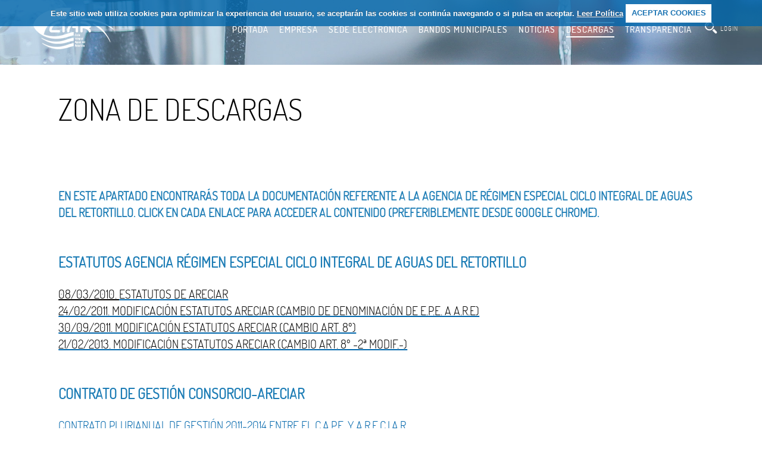

--- FILE ---
content_type: text/html;charset=UTF-8
request_url: http://www.epeciar.es/portal/web/guest/descargas;jsessionid=tPLMC50yDooA3hNZTFCfYiaq.undefined
body_size: 8955
content:
<!DOCTYPE html PUBLIC "-//W3C//DTD XHTML 1.0 Transitional//EN" "http://www.w3.org/TR/xhtml1/DTD/xhtml1-transitional.dtd"> <html class="ltr " dir="ltr" lang="es-ES"> <head> <script type="text/javascript" src="http://www.epeciar.es/areciar-theme/js/modernizr.custom.17475.js"></script> <script type="text/javascript" src="http://www.epeciar.es/areciar-theme/js/jquery-1.9.1.min.js"></script> <script type="text/javascript" src="http://www.epeciar.es/areciar-theme/js/jquery.cookie.js"></script> <script type="text/javascript" src="http://www.epeciar.es/areciar-theme/js/jquery.cookiecuttr.js"></script> <script type="text/javascript" src="http://www.epeciar.es/areciar-theme/js/jquerypp.custom.js"></script> <script type="text/javascript" src="http://www.epeciar.es/areciar-theme/js/jquery.elastislide.js"></script> <script type="text/javascript" src="http://www.epeciar.es/areciar-theme/js/jquery.parallax-1.1.3.js"></script> <script type="text/javascript" src="http://www.epeciar.es/areciar-theme/js/jquery.magnific-popup.min.js"></script> <script type="text/javascript" src="http://www.epeciar.es/areciar-theme/js/jquery-scrolltofixed-min.js"></script> <script>/*<![CDATA[*/jQuery(document).ready(function(){jQuery.cookieCuttr({cookieAnalytics:false,cookieAcceptButtonText:"ACEPTAR COOKIES",cookieMessage:'Este sitio web utiliza cookies para optimizar la experiencia del usuario, se aceptarán las cookies si continúa navegando o si pulsa en aceptar. <a id="mensajeVerPoliticaCookies" href="{{cookiePolicyLink}}" title="Cookies">Leer Política</a>',cookiePolicyLink:"/portal/web/guest/politica-cookies"})});/*]]>*/</script> <title>Descargas - liferay.com</title> <meta charset="UTF-8" /> <meta http-equiv="X-UA-Compatible" content="IE=edge,chrome=1"> <meta name="viewport" content="width=device-width, initial-scale=1.0, maximum-scale=1.0, user-scalable=no"> <meta content="text/html; charset=UTF-8" http-equiv="content-type" /> <link href="http://www.epeciar.es/areciar-theme/images/favicon.ico" rel="Shortcut Icon" /> <link href="http&#x3a;&#x2f;&#x2f;localhost&#x2f;portal&#x2f;descargas" rel="canonical" /> <link href="http&#x3a;&#x2f;&#x2f;localhost&#x2f;en&#x2f;portal&#x2f;descargas" hreflang="en-US" rel="alternate" /> <link href="http&#x3a;&#x2f;&#x2f;localhost&#x2f;fr&#x2f;portal&#x2f;descargas" hreflang="fr-FR" rel="alternate" /> <link href="http&#x3a;&#x2f;&#x2f;localhost&#x2f;pt&#x2f;portal&#x2f;descargas" hreflang="pt-PT" rel="alternate" /> <link href="&#x2f;portal&#x2f;html&#x2f;css&#x2f;main&#x2e;css&#x3f;browserId&#x3d;other&#x26;themeId&#x3d;ARECIARtheme_WAR_areciartheme&#x26;minifierType&#x3d;css&#x26;languageId&#x3d;es_ES&#x26;b&#x3d;6101&#x26;t&#x3d;1769821351000" rel="stylesheet" type="text/css" /> <link href="/portal/html/portlet/journal_content/css/main.css?browserId=other&amp;themeId=ARECIARtheme_WAR_areciartheme&amp;minifierType=css&amp;languageId=es_ES&amp;b=6101&amp;t=1449736819000" rel="stylesheet" type="text/css" /> <script type="text/javascript">/*<![CDATA[*/var Liferay={Browser:{acceptsGzip:function(){return true},getMajorVersion:function(){return 131},getRevision:function(){return"537.36"},getVersion:function(){return"131.0.0.0"},isAir:function(){return false},isChrome:function(){return true},isFirefox:function(){return false},isGecko:function(){return true},isIe:function(){return false},isIphone:function(){return false},isLinux:function(){return false},isMac:function(){return true},isMobile:function(){return false},isMozilla:function(){return false},isOpera:function(){return false},isRtf:function(){return true},isSafari:function(){return true},isSun:function(){return false},isWap:function(){return false},isWapXhtml:function(){return false},isWebKit:function(){return true},isWindows:function(){return false},isWml:function(){return false}},Data:{isCustomizationView:function(){return false},notices:[null]},ThemeDisplay:{getCDNDynamicResourcesHost:function(){return""},getCDNHost:function(){return""},getCompanyId:function(){return"10154"},getCompanyGroupId:function(){return"10192"},getUserId:function(){return"10158"},getDoAsUserIdEncoded:function(){return""},getPlid:function(){return"10726"},getLayoutId:function(){return"7"},getLayoutURL:function(){return"/portal/web/guest/descargas"},isPrivateLayout:function(){return"false"},getParentLayoutId:function(){return"0"},getScopeGroupId:function(){return"10180"},getScopeGroupIdOrLiveGroupId:function(){return"10180"},getParentGroupId:function(){return"10180"},isImpersonated:function(){return false},isSignedIn:function(){return false},getDefaultLanguageId:function(){return"es_ES"},getLanguageId:function(){return"es_ES"},isAddSessionIdToURL:function(){return true},isFreeformLayout:function(){return false},isStateExclusive:function(){return false},isStateMaximized:function(){return false},isStatePopUp:function(){return false},getPathContext:function(){return"/portal"},getPathImage:function(){return"/portal/image"},getPathJavaScript:function(){return"/portal/html/js"},getPathMain:function(){return"/portal/c"},getPathThemeImages:function(){return"http://www.epeciar.es/areciar-theme/images"},getPathThemeRoot:function(){return"/areciar-theme/"},getURLControlPanel:function(){return"/portal/group/control_panel;jsessionid=qC+5N7dgPgAXzNCyORteZwy2.undefined?doAsGroupId=10180&refererPlid=10726"},getURLHome:function(){return"http://www.epeciar.es/portal/web/guest"},getSessionId:function(){return"qC+5N7dgPgAXzNCyORteZwy2.undefined"},getPortletSetupShowBordersDefault:function(){return false}},PropsValues:{NTLM_AUTH_ENABLED:false}};var themeDisplay=Liferay.ThemeDisplay;Liferay.AUI={getBaseURL:function(){return"http://www.epeciar.es/portal/html/js/aui/"},getCombine:function(){return true},getComboPath:function(){return"/portal/combo/?browserId=other&minifierType=&languageId=es_ES&b=6101&t=1449075851000&p=/portal/html/js&"},getFilter:function(){return{replaceStr:function(c,b,a){return b+"m="+(c.split("/portal/html/js")[1]||"")},searchExp:"(\\?|&)/([^&]+)"}},getJavaScriptRootPath:function(){return"/portal/html/js"},getLangPath:function(){return"aui_lang.jsp?browserId=other&themeId=ARECIARtheme_WAR_areciartheme&colorSchemeId=01&minifierType=js&languageId=es_ES&b=6101&t=1449075851000"},getRootPath:function(){return"/portal/html/js/aui/"}};window.YUI_config={base:Liferay.AUI.getBaseURL(),comboBase:Liferay.AUI.getComboPath(),fetchCSS:true,filter:Liferay.AUI.getFilter(),root:Liferay.AUI.getRootPath(),useBrowserConsole:false};Liferay.authToken="guEFx4AU";Liferay.currentURL="\x2fportal\x2fweb\x2fguest\x2fdescargas\x3bjsessionid\x3dqC\x2b5N7dgPgAXzNCyORteZwy2\x2eundefined";Liferay.currentURLEncoded="%2Fportal%2Fweb%2Fguest%2Fdescargas%3Bjsessionid%3DqC%2B5N7dgPgAXzNCyORteZwy2.undefined";/*]]>*/</script> <script src="/portal/html/js/barebone.jsp?browserId=other&amp;themeId=ARECIARtheme_WAR_areciartheme&amp;colorSchemeId=01&amp;minifierType=js&amp;minifierBundleId=javascript.barebone.files&amp;languageId=es_ES&amp;b=6101&amp;t=1449075851000" type="text/javascript"></script> <script type="text/javascript">/*<![CDATA[*/Liferay.Portlet.list=["56_INSTANCE_oEt9Ouy1yw5P","56_INSTANCE_bZnsnY71g3mr"];/*]]>*/</script> <link class="lfr-css-file" href="http&#x3a;&#x2f;&#x2f;www&#x2e;epeciar&#x2e;es&#x2f;areciar-theme&#x2f;css&#x2f;main&#x2e;css&#x3f;browserId&#x3d;other&#x26;themeId&#x3d;ARECIARtheme_WAR_areciartheme&#x26;minifierType&#x3d;css&#x26;languageId&#x3d;es_ES&#x26;b&#x3d;6101&#x26;t&#x3d;1769821351000" rel="stylesheet" type="text/css" /> <style type="text/css"></style> </head> <body class=" yui3-skin-sam controls-visible guest-site signed-out public-page site confondo"> <div id="wrapper"> <a href="#main-content" id="skip-to-content">Saltar al contenido</a> <header id="banner" role="banner"> <div class="site-title"> <a class="logo custom-logo" href="http://www.epeciar.es/portal/web/guest;jsessionid=qC+5N7dgPgAXzNCyORteZwy2.undefined""> <img alt="liferay.com" height="76" src="/portal/image/layout_set_logo?img_id=10708&amp;t=1769821407721" width="171" /> </a> <a class="logo custom-logo logo-color" href="http://www.epeciar.es/portal/web/guest;jsessionid=qC+5N7dgPgAXzNCyORteZwy2.undefined""> <div class="logo-color"> <img src="/portal/documents/10180/10746/logo-color/c7dab104-7f4c-4cbd-a1d4-fec98cea2eb4?t=1446208287484?t=1446208287484" alt="logo"> </div> </a> <div class="change-language"> <a class="seleccionado" href="/portal/web/guest/descargas;jsessionid=qC+5N7dgPgAXzNCyORteZwy2.undefined?p_p_id=82&p_p_lifecycle=1&p_p_state=normal&p_p_mode=view&_82_struts_action=%2Flanguage%2Fview&languageId=es_ES">reservas.idioma.es</a> <a href="/portal/web/guest/descargas;jsessionid=qC+5N7dgPgAXzNCyORteZwy2.undefined?p_p_id=82&p_p_lifecycle=1&p_p_state=normal&p_p_mode=view&_82_struts_action=%2Flanguage%2Fview&languageId=en_US">reservas.idioma.en</a> </div> </div> <h2 class="page-title"> <span>Descargas</span> </h2> <div class="nav-mmov"></div> <nav class="sort-pages modify-pages" id="navigation"> <ul class="nav-principal"> <li class="li-principal"> <a href="http://www.epeciar.es/portal/web/guest/inicio;jsessionid=qC+5N7dgPgAXzNCyORteZwy2.undefined" ><span> Inicio</span></a> </li> <li class="li-principal"> <a href="http://www.epeciar.es/portal/web/guest/portada;jsessionid=qC+5N7dgPgAXzNCyORteZwy2.undefined" ><span> Portada</span></a> </li> <li class="li-principal"> <a class="conhijo" href="http://www.epeciar.es/portal/web/guest/empresa;jsessionid=qC+5N7dgPgAXzNCyORteZwy2.undefined" ><span> Empresa</span></a> <ul class="child-menu"> <li> <a href="http://www.epeciar.es/portal/web/guest/saludo-de-la-presidenta;jsessionid=qC+5N7dgPgAXzNCyORteZwy2.undefined" >Historia del Organismo</a> </li> <li> <a href="http://www.epeciar.es/portal/web/guest/organos-de-gobierno;jsessionid=qC+5N7dgPgAXzNCyORteZwy2.undefined" >Órganos de Gobierno</a> </li> <li> <a href="http://www.epeciar.es/portal/web/guest/municipios-consorciados;jsessionid=qC+5N7dgPgAXzNCyORteZwy2.undefined" >Municipios Miembros de ARECIAR</a> </li> </ul> </li> <li class="li-principal"> <a class="conhijo" href="https://epeciar.sedelectronica.es/info.0" ><span> Sede Electrónica</span></a> <ul class="child-menu"> <li> <a href="https://epeciar.sedelectronica.es/?x=98-IrFcC9fHAAXrLUeC5**AmMK-MUbXYRLfAMSCqLQd0CZ8odDT1n9-OvOKPEsiPI0J1WdGpwF0VHROx6wYPIU4bVQ2y8V2qswM06ZhvWmXNaK49dnNaG3PoLIAy1oFyiRb0Qx6LEV*HCQQuDYntzy16tBePqbEnSupPj3NbZL3k2ogtsckHGXqTn9JMBJN2fYMPOJBniYnohn-q2agKXQ" >Presentar un registro general</a> </li> <li> <a href="https://epeciar.sedelectronica.es/?x=98-IrFcC9fHAAXrLUeC5**AmMK-MUbXYRLfAMSCqLQd0CZ8odDT1n6AqpOqadCaQIRe6UKpe-r3O-*aPMwXq1Q1Ypghyv4-1rhq2Gve1B6D8NN1HmKWfa-aODojcHLw1anfmtnU25YM" >Consulta tus expedientes</a> </li> <li> <a href="https://epeciar.sedelectronica.es/?x=98-IrFcC9fHAAXrLUeC5**AmMK-MUbXYRLfAMSCqLQd0CZ8odDT1n6AqpOqadCaQIRe6UKpe-r3O-*aPMwXq1Q1Ypghyv4-1rhq2Gve1B6D8NN1HmKWfa-aODojcHLw1anfmtnU25YM" >Recibir Notificaciones</a> </li> <li> <a href="https://epeciar.sedelectronica.es/e-invoice.14" >Presentar factura electrónica</a> </li> <li> <a href="https://epeciar.sedelectronica.es/?x=98-IrFcC9fHAAXrLUeC5**AmMK-MUbXYRLfAMSCqLQd0CZ8odDT1n9-OvOKPEsiPI0J1WdGpwF0VHROx6wYPIU4bVQ2y8V2qswM06ZhvWmXNaK49dnNaG3PoLIAy1oFyiRb0Qx6LEV*HCQQuDYntzxjPeBZDscV*YKRZ5sMZPJHj4cWFnD5vVMS71vWgPGHfq9bfcltwiCXfiJmhABwp-Q" >Solicitar devolucion garantía (Contratación)</a> </li> <li> <a href="https://epeciar.sedelectronica.es/?x=98-IrFcC9fHAAXrLUeC5**AmMK-MUbXYRLfAMSCqLQd0CZ8odDT1n9-OvOKPEsiPI0J1WdGpwF0VHROx6wYPIU4bVQ2y8V2qswM06ZhvWmXNaK49dnNaG3PoLIAy1oFyiRb0Qx6LEV*HCQQuDYntz7PUSVgCg9YntDLjQfg6bdopP8gXbhgGJXwtcGQT4vFP9gUhXN8sVmEABHRI6L7ayA" >Quejas y Sugerencias</a> </li> <li> <a href="https://sinac.sanidad.gob.es/CiudadanoWeb/ciudadano/informacionAbastecimientoActionEntrada.do" >Analíticas de Aguas</a> </li> </ul> </li> <li class="li-principal"> <a href="http://www.epeciar.es/portal/web/guest/bandos-municipales-sequia;jsessionid=qC+5N7dgPgAXzNCyORteZwy2.undefined" ><span> Bandos Municipales</span></a> </li> <li class="li-principal"> <a href="http://www.epeciar.es/portal/web/guest/noticias;jsessionid=qC+5N7dgPgAXzNCyORteZwy2.undefined" ><span> Noticias</span></a> </li> <li class="selected li-principal"> <a href="http://www.epeciar.es/portal/web/guest/descargas;jsessionid=qC+5N7dgPgAXzNCyORteZwy2.undefined" ><span> Descargas</span></a> </li> <li class="li-principal"> <a class="conhijo" href="http://www.epeciar.es/portal/web/guest/portal_de_transparencia;jsessionid=qC+5N7dgPgAXzNCyORteZwy2.undefined" ><span> Transparencia</span></a> <ul class="child-menu"> <li> <a href="https://epeciar.sedelectronica.es/transparency" >Portal Transparencia ARECIAR</a> </li> <li> <a href="https://consoraguasecija.sedelectronica.es/transparency" >Portal Transparencia CONSORCIO</a> </li> </ul> </li> <li class="li-principal"> <a class="conhijo" href="http://www.epeciar.es/portal/web/guest/perfilcontratante;jsessionid=qC+5N7dgPgAXzNCyORteZwy2.undefined" ><span> Perfil del Contratante</span></a> <ul class="child-menu"> <li> <a href="http://www.epeciar.es/portal/web/guest/informacion-general;jsessionid=qC+5N7dgPgAXzNCyORteZwy2.undefined" >Informacion General</a> </li> <li> <a href="https://community.vortal.biz/sts/Login?SkinName=areciar" >Presentación de Ofertas</a> </li> <li> <a href="https://epeciar.sedelectronica.es/contractor-profile-list" >Perfil del Contratante de ARECIAR</a> </li> <li> <a href="http://www.epeciar.es/portal/web/guest/contratos-de-obras;jsessionid=qC+5N7dgPgAXzNCyORteZwy2.undefined" >Histórico Contratos de Obras (Hasta Marzo 2018)</a> </li> <li> <a href="http://www.epeciar.es/portal/web/guest/contratos-de-servicios1;jsessionid=qC+5N7dgPgAXzNCyORteZwy2.undefined" >Histórico Contratos de Suministros (Hasta Marzo 2018)</a> </li> <li> <a href="http://www.epeciar.es/portal/web/guest/contratos-de-suministros1;jsessionid=qC+5N7dgPgAXzNCyORteZwy2.undefined" >Histórico Contratos de Servicios (Hasta Marzo 2018)</a> </li> <li> <a href="https://community.vortal.biz/public.cdn/isites/es/sites/default/files/guia_registro_y_presentacion_de_ofertas_en_la_plataforma_de_vortal.pdf" >Manual para licitadores</a> </li> </ul> </li> <li class="li-principal"> <a href="http://www.epeciar.es/portal/web/guest/contacto;jsessionid=qC+5N7dgPgAXzNCyORteZwy2.undefined" ><span> Contacto</span></a> </li> </ul> </nav> <div class="limpia"></div> <div id="heading"> <div class="wrap-tools"> <div class="buscador-top"> <form action="http://www.epeciar.es/portal/web/guest/descargas;jsessionid=qC+5N7dgPgAXzNCyORteZwy2.undefined?p_p_id=3&p_p_lifecycle=0&p_p_state=maximized&p_p_mode=view&p_p_col_count=2&_3_struts_action=%2Fsearch%2Fsearch&_3_redirect=%2Fportal%2Fweb%2Fguest%2Fdescargas%3Bjsessionid%3DqC%2B5N7dgPgAXzNCyORteZwy2.undefined" method="get" name="ctem_3_fm" onSubmit="ctem_3_search(); return false;"> <input name="p_p_id" type="hidden" value="3" /><input name="p_p_lifecycle" type="hidden" value="0" /><input name="p_p_state" type="hidden" value="maximized" /><input name="p_p_mode" type="hidden" value="view" /><input name="p_p_col_count" type="hidden" value="2" /><input name="_3_struts_action" type="hidden" value="&#x2f;search&#x2f;search" /><input name="_3_redirect" type="hidden" value="&#x2f;portal&#x2f;web&#x2f;guest&#x2f;descargas&#x3b;jsessionid&#x3d;qC&#x2b;5N7dgPgAXzNCyORteZwy2&#x2e;undefined" /> <input name="_3_keywords" size="30" type="text" value="" /> <select name="_3_groupId"> <option value="0" selected>Todo</option> <option value="10180" >Este sitio web</option> </select> <input align="absmiddle" border="0" src="http://www.epeciar.es/areciar-theme/images/common/search.png" title="Buscar" type="image" /> </form> <div class="bot-busca wrap-lupa"></div> </div> </div> <div class="visita"> <div class="acceder"><a href="/portal/c/portal/login?p_l_id=10726">login</a></div> </div> </div> </header> </div> <div id="content-wrap"> <div id="content"> <div class="portlet-boundary portlet-boundary_103_ portlet-static portlet-static-end portlet-borderless " id="p_p_id_103_" > <span id="p_103"></span> <div class="portlet-body"> </div> </div> <div class="columns-1" id="main-content" role="main"> <div class="portlet-layout"> <div class="portlet-column portlet-column-only" id="column-1"> <div class="portlet-dropzone portlet-column-content portlet-column-content-only" id="layout-column_column-1"> <div class="portlet-boundary portlet-boundary_56_ portlet-static portlet-static-end portlet-borderless portlet-journal-content " id="p_p_id_56_INSTANCE_oEt9Ouy1yw5P_" > <span id="p_56_INSTANCE_oEt9Ouy1yw5P"></span> <div class="portlet-body"> <div class="portlet-borderless-container" style=""> <div class="portlet-body"> <div class="journal-content-article" id="article_10154_10180_11312_1.1"> <div class="wrap-slider"> <div class="arrows-slider"> <div class="aleft"> <img src="/areciar-theme/images/areciar/sliderarrowleft.png"> </div> <div class="aright"> <img src="/areciar-theme/images/areciar/sliderarrowright.png"> </div> </div> <ul class="ulslider"> <li class="lislader"> <img src="/portal/documents/10180/10752/grifo2/8e41ca4e-911c-4250-91dd-9f2292044dc7?t=1446725066887" title="$elementos.producto.data"> </li> </ul> </div> </div> <div class="entry-links"> </div> </div> </div> </div> </div> <div class="portlet-boundary portlet-boundary_56_ portlet-static portlet-static-end portlet-borderless portlet-journal-content " id="p_p_id_56_INSTANCE_bZnsnY71g3mr_" > <span id="p_56_INSTANCE_bZnsnY71g3mr"></span> <div class="portlet-body"> <div class="portlet-borderless-container" style=""> <div class="portlet-body"> <div class="journal-content-article" id="article_10154_10180_11303_6.7"> <div class="wrap-titulo-texto"> <div class="wrap-tit-tex"> <div class="titulo-seccion-noticias"> ZONA DE DESCARGAS </div> <div class="text-seccion"> <h1> &nbsp;</h1> <p> <strong>EN ESTE APARTADO ENCONTRARÁS TODA LA DOCUMENTACIÓN REFERENTE A LA AGENCIA DE RÉGIMEN ESPECIAL CICLO INTEGRAL DE AGUAS DEL RETORTILLO. CLICK EN CADA ENLACE PARA ACCEDER AL CONTENIDO (PREFERIBLEMENTE DESDE GOOGLE CHROME).</strong></p> <p> <span style="color:#0000cd;">&nbsp;&nbsp;&nbsp;&nbsp;</span></p> <h1> <span style="color:#0000cd;"><strong>ESTATUTOS AGENCIA RÉGIMEN ESPECIAL CICLO INTEGRAL DE AGUAS DEL RETORTILLO</strong></span></h1> <p> <span style="color:#000000;"><u>08/03/2010. </u></span><a href="http://www.dipusevilla.es/export/bop/201003/08-2.pdf"><span style="color:#000000;">ESTATUTOS DE ARECIAR</span></a></p> <p> <a href="http://www.dipusevilla.es/export/bop/201102/24.pdf"><span style="color:#000000;">24/02/2011. MODIFICACIÓN ESTATUTOS ARECIAR (CAMBIO DE DENOMINACIÓN DE E.P.E. A A.R.E)</span></a></p> <p> <a href="http://www.dipusevilla.es/export/bop/201109/30.pdf"><span style="color:#000000;">30/09/2011. MODIFICACIÓN ESTATUTOS ARECIAR (CAMBIO ART. 8º)</span></a></p> <p> <a href="http://www.dipusevilla.es/export/bop/201302/21.pdf"><span style="color:#000000;">21/02/2013. MODIFICACIÓN ESTATUTOS ARECIAR (CAMBIO ART. 8º -2ª MODIF.-)</span></a></p> <p> <span style="color:#000000;">&nbsp;&nbsp;&nbsp;</span></p> <h1> <span style="color:#0000cd;"><strong>CONTRATO DE GESTIÓN CONSORCIO-ARECIAR</strong></span></h1> <p> <span style="color:#000000;"><u><a href="http://www.consoraguasecija.es/epeciar/pdf/contratoplurianualyplangestion.pdf" target="_blank">CONTRATO PLURIANUAL DE GESTIÓN 2011-2014 ENTRE EL C.A.P.E. Y A.R.E.C.I.A.R.</a></u></span></p> <p> <span style="color:#000000;"><u><a href="https://drive.google.com/file/d/0B154zI4p2u_PTkl2MDRtN3NaZGc/view?usp=sharing">CONTRATO PLURIANUAL DE GESTIÓN 2015-2018 ENTRE EL C.A.P.E. Y A.R.E.C.I.A.R.</a></u></span></p> <p> <span style="color:#000000;">&nbsp;&nbsp;&nbsp;&nbsp; </span></p> <h1> <span style="color:#0000cd;"><strong>REGLAMENTO PARA LA PRESTACIÓN DEL SERVICIO "CICLO INTEGRAL DEL AGUA"</strong></span></h1> <p> <a href="https://drive.google.com/open?id=0B154zI4p2u_PZnBnQmNXQW1CLVk"><span style="color:#000000;">21/03/2017. REGLAMENTO CICLO INTEGRAL DEL AGUA (BOP Nº 65) (DEROGADO)</span></a></p> <p> <a href="/portal/documents/10180/127384/9.-+REGLAMENTO.+BOP+96+%2827.04.18%29.pdf/d9a6d118-4d0b-4e27-a2f5-a0598db21272" target="_blank"><span style="color:#000000;">27/04/2018. REGLAMENTO CICLO INTEGRAL DEL AGUA (BOP 96 DEL 27.04.2018)</span></a></p> <p> <a href="/portal/documents/10180/127384/BOP+N%C2%BA%20244+%2820.10.2020%29%20Publicaci%C3%B3n+definitiva.pdf/c42010de-4492-4f40-97b2-0d145a9294cd" target="_blank"><span style="color:#000000;">20/10/2020&nbsp;</span>REGLAMENTO PARA LA PRESTACIÓN, EN EL MUNICIPIO DE ÉCIJA, DE LOS SERVICIOS DE COMPETENCIA PROPIA DEL CONSORCIO Y OTROS, CUYA COMPETENCIA HA SIDO TRANSFERIDA MEDIANTE CONVENIO DE COLABORACIÓN DE 15/06/2020, FIRMADO POR EL CONSORCIO PARA ABASTECIMIENTO Y SANEAMIENTO DE AGUAS "PLAN ÉCIJA" Y EL AYUNTAMIENTO DE ÉCIJA. (BOP 244 20/10/2020)</a></p> <p> <span style="color:#000000;">&nbsp;&nbsp;</span></p> <h1> <span style="color:#0000cd;"><strong><u>ORDENANZAS POR PRESTACIÓN DEL SERVICIO "CICLO INTEGRAL DEL AGUA"</u></strong></span></h1> <p> <a href="http://www.dipusevilla.es/export/bop/200912/26.pdf"><span style="color:#000000;">26/12/2009. ORDENANZA FISCAL PARA&nbsp;2010</span></a></p> <p> <a href="http://www.dipusevilla.es/export/bop/201012/29.pdf"><span style="color:#000000;">29/12/2010. ORDENANZA FISCAL PARA 2011</span></a></p> <p> <a href="http://www.dipusevilla.es/export/bop/201107/15.pdf"><span style="color:#000000;">15/07/2011. MODIFICACIÓN ORDENANZA FISCAL EN BAJA 2011 Y AMPLIACIÓN PERÍODO 2011-2012</span></a></p> <p> <a href="http://www.dipusevilla.es/export/bop/201107/18.pdf"><span style="color:#000000;">18/07/2011. ORDENANZA FISCAL EN ALTA 2011-2012</span></a></p> <p> <a href="https://drive.google.com/file/d/0B154zI4p2u_POENRY09NMTV5dm8/view?usp=sharing"><span style="color:#000000;">31/12/2013. ORDENANZA FISCAL AGUA EN ALTA 2014-2015</span></a></p> <p> <span style="color:#000000;"><a href="https://drive.google.com/file/d/0B154zI4p2u_PWVMyZEZGeWg0RHc/view?usp=sharing">31/12/2013. ORDENANZA FISCAL AGUA EN BAJA 2014-201</a>S</span></p> <p> <a href="https://drive.google.com/file/d/0B154zI4p2u_PazRkYzNfdDJpNmM/view?usp=sharing" target="_blank">31/12/2015. ORDENANZA FISCAL AGUA EN BAJA 2016</a></p> <p> <a href="https://drive.google.com/file/d/0B154zI4p2u_PTTZHdm1EMjJyYWM/view?usp=sharing" target="_blank">30/12/2016. ORDENANZA FISCAL AGUA EN BAJA 2017</a></p> <p> <a href="https://drive.google.com/open?id=0B154zI4p2u_PcTk5dGNUYWxvaE0" target="_blank">12/01/2017. CORRECCIÓN ERRORES ORDENANZA FISCAL AGUA EN BAJA 2017</a></p> <p> <a href="https://consoraguasecija.sedelectronica.es/transparency/816d711a-c347-47ea-aee5-c022070d0403/">23/05/2024 ORDENANZA FISCAL DEL CICLO INTEGRAL DEL AGUA 2024</a></p> <p> <a href="https://consoraguasecija.sedelectronica.es/preview-document.8">13/</a><a href="https://consoraguasecija.sedelectronica.es/preview-document.8"><font color="#0066cc">05/2025 ORDENANZA FISCAL DEL CICLO INTEGRAL DEL AGUA 202</font>5</a></p> <p> <span style="color:#000000;">&nbsp;&nbsp;</span></p> <h1> <span style="color:#0000cd;"><strong><u>INSTRUCCIONES DE CONTRATACIÓN</u></strong></span></h1> <p> <span style="color:#000000;"><u><a href="http://www.consoraguasecija.es/epeciar/pdf/instrucciones2011.pdf" target="_blank">04/06/2010. INSTRUCCIONES DE ÁMBITO INTERNO DE CONTRATACIÓN</a></u></span></p> <p> <span style="color:#000000;"><u><a href="http://www.consoraguasecija.es/epeciar/pdf/modificacioninstruccionescontratacion.pdf">24/12/2010. MODIFICACIÓN INSTRUCCIONES CONTRATACIÓN (ARTº 10)</a></u></span><span style="color:#000000;"><u> </u></span></p> <p> <span style="color:#000000;">&nbsp;&nbsp;&nbsp;</span></p> <h1> <span style="color:#0000cd;"><strong><u>NORMATIVA TÉCNICA ARECIAR</u></strong></span></h1> <p> <a href="https://drive.google.com/file/d/1TLqntIluiwoJfYy42vxSkdN2O0lrQqpD/view?usp=sharing" target="_blank"><span style="color:#000000;">IT PARA REDES DE ABASTECIMIENTO. REVISADAS ABRIL 2013</span></a></p> <p> <a href="https://drive.google.com/file/d/1Bj1jADVN4pB8BviWeodB6gQu17ljLxSO/view?usp=sharing" target="_blank"><span style="color:#000000;">IT PARA REDES DE SANEAMIENTO. REVISADAS ABRIL 2013</span></a></p> <p> <a href="https://docs.google.com/file/d/0B154zI4p2u_PcThMcDJsZGltR00/edit?usp=sharing" target="_blank"><span style="color:#000000;">IMPLANTACIÓN LIBRO DE ÓRDENES Y ASISTENCIA</span></a></p> <p> <a href="/portal/documents/10180/127384/PROCEDIMIENTO+DE+AUTORIZACI%C3%93N+DE+MATERIALES.pdf/c35f2728-354a-4c12-a800-27f9783baf22" onclick="window.open(this.href, '', 'resizable=no,status=no,location=no,toolbar=no,menubar=no,fullscreen=no,scrollbars=no,dependent=no'); return false;"><span style="color:#000000;">PROCEDIMIENTO AUTORIZACIÓN DE MATERIALES</span></a></p> <p> <a href="/portal/documents/10180/127384/3.1.-+Relacion+materiales+autorizado+V11_20250626.pdf/643c9a53-ddb2-45ca-8233-bb0678109c82" target="_blank"><span style="color:#000000;"><u>RELACIÓN DE MATERIALES AUTORIZADOS&nbsp;CONSORCIO-ARECIAR v11 26/06/2025</u></span></a></p> <p> <span style="color:#000000;">&nbsp;&nbsp;</span></p> <h1> <span style="color:#0000cd;"><strong>CONVENIOS DE CESIÓN DE COMPETENCIAS AYUNTAMIENTOS-CONSORCIO DE AGUAS PLAN ÉCIJA</strong></span></h1> <p> <a href="http://www.dipusevilla.es/export/bop/201007/01.pdf"><span style="color:#000000;">CONVENIOS</span></a><span style="color:#000000;"><u>&nbsp;CESIÓN DE COMPETENCIAS</u></span></p> <p> <span style="color:#000000;"><u><a href="http://www.dipusevilla.es/export/bop/201007/13sup40.pdf">CONVENIOS; CORRECCIÓN DE ERRORES POR OMISIÓN</a></u></span></p> <p> <span style="color:#000000;">&nbsp;&nbsp;&nbsp;&nbsp;</span></p> <h1> <span style="color:#0000cd;"><strong><u>NORMATIVA DE CALIDAD DE LAS AGUAS</u></strong></span></h1> <p> <a href="http://www.consoraguasecija.es/epeciar/pdf/PCV2013.pdf" target="_blank"><span style="color:#000000;">PLAN DE CONTROL DE VERTIDOS 2013</span></a></p> <p> <a href="https://docs.google.com/file/d/0B154zI4p2u_Pb3JvZmxoaTY5cTA/edit?usp=sharing" target="_blank"><span style="color:#000000;">MODELO SOLICITUD AUTORIZACIÓN DE VERTIDOS</span></a></p> <p> <a href="https://docs.google.com/file/d/0B154zI4p2u_PV05oMWgtclZta2M/edit?usp=sharing" target="_blank"><span style="color:#000000;">MODELO SOLICITUD REGULACIÓN DE VERTIDOS</span></a></p> <p> <a href="https://drive.google.com/file/d/0B154zI4p2u_PT1NKTy1tbnE0NG8/edit?usp=sharing"><span style="color:#000000;">PLAN CONTROL DE VERTIDOS 2014</span></a></p> <p> <a href="https://drive.google.com/open?id=0B154zI4p2u_PTmNuTVE4TjhqaDQ"><span style="color:#000000;">PLAN CONTROL DE VERTIDOS 2016</span></a></p> <p> <a href="https://drive.google.com/open?id=0B154zI4p2u_PclpyckY3YWl1SE0"><span style="color:#000000;">PLAN CONTROL DE VERTIDOS 2017</span></a></p> <p> <a href="/portal/documents/10180/127384/POL%C3%8DTICA+DE+CALIDAD+Y+SEGURIDAD+ALIMENTARIA+FIRMADA.pdf/ec6f4a61-5ff8-4b54-ad6c-a7750f04c671" target="_blank">POLÍTICA DE CALIDAD Y SEGURIDAD ALIMENTARIA DE ARECIAR</a></p> <p> &nbsp;</p> <h1> <span style="font-size:12px;"><strong style="color: rgb(0, 0, 205); font-size: 1.8em;"><u>NORMATIVA DE RECURSOS HUMANOS</u></strong></span></h1> <p> <a href="https://drive.google.com/file/d/0B154zI4p2u_PbGhhcVROTEJQbW8/view?usp=sharing" target="_blank">CONVENIO COLECTIVO DE ARECIAR Y SUS TRABAJADORES PARA LOS AÑOS 2016-2019</a></p> <p> <a href="/portal/documents/10180/127384/Publicacion+Convenio+Colectivo+%28BOP+218+-+20.09.2021%29.pdf/37eb2e69-4909-4259-9afc-2ae145618a78" target="_blank">CONVENIO COLECTIVO DE ARECIAR Y SUS TRABAJADORES PARA LOS AÑOS 2021-2024</a></p> <p> &nbsp;</p> <h1> <font color="#0000cd"><span style="font-size: 21.6px;"><u>RED LOCAL DE GEOPUNTOS</u></span></font></h1> <div> <ul> <li> <strong>LANTEJUELA</strong>: <ul> <li> Fichas PDF: <a href="https://www.dropbox.com/s/1ijvslcngd4e26m/20190404%20Lantejuela%20-%20Red%20local%20de%20GEO-PUNTOS.pdf?dl=0">https://www.dropbox.com/s/1ijvslcngd4e26m/20190404%20Lantejuela%20-%20Red%20local%20de%20GEO-PUNTOS.pdf?dl=0</a></li> <li> Archivo KMZ: <a href="https://www.dropbox.com/s/mhj2njgiwmwbqk1/20190404%20Lantejuela%20-%20Red%20local%20de%20GEO-PUNTOS.kmz?dl=0">https://www.dropbox.com/s/mhj2njgiwmwbqk1/20190404%20Lantejuela%20-%20Red%20local%20de%20GEO-PUNTOS.kmz?dl=0</a></li> </ul> </li> </ul> <p> &nbsp;</p> <ul> <li> <strong>EL RUBIO</strong>: <ul> <li> Fichas PDF: <a href="https://www.dropbox.com/s/j4ujw2dpid8p2no/20190405%20El%20Rubio%20-%20Red%20local%20de%20GEO-PUNTOS.pdf?dl=0">https://www.dropbox.com/s/j4ujw2dpid8p2no/20190405%20El%20Rubio%20-%20Red%20local%20de%20GEO-PUNTOS.pdf?dl=0</a></li> <li> Archivo KMZ: <a href="https://www.dropbox.com/s/tft9r2hi0zx1cpv/20190405%20El%20Rubio%20-%20Red%20local%20de%20GEO-PUNTOS.kmz?dl=0">https://www.dropbox.com/s/tft9r2hi0zx1cpv/20190405%20El%20Rubio%20-%20Red%20local%20de%20GEO-PUNTOS.kmz?dl=0</a></li> </ul> </li> </ul> <p> &nbsp;</p> <ul> <li> <strong>ARAHAL</strong>: <ul> <li> Fichas PDF: <a href="https://www.dropbox.com/s/su4j9n4exun09w3/20190205%20Arahal%20-%20Red%20local%20de%20GEO-PUNTOS.pdf?dl=0">https://www.dropbox.com/s/su4j9n4exun09w3/20190205%20Arahal%20-%20Red%20local%20de%20GEO-PUNTOS.pdf?dl=0</a></li> <li> Archivo KMZ: <a href="https://www.dropbox.com/s/f13hm4lf0odhw2p/20190205%20Arahal%20-%20Red%20local%20de%20GEO-PUNTOS.kmz?dl=0">https://www.dropbox.com/s/f13hm4lf0odhw2p/20190205%20Arahal%20-%20Red%20local%20de%20GEO-PUNTOS.kmz?dl=0</a></li> </ul> </li> </ul> <p> &nbsp;</p> <h1> <font color="#0000cd"><span style="font-size: 21.6px;"><u>ESTADOS DE LOS EMBALSES DE LA CUENCA</u></span></font></h1> <p> <a href="https://www.chguadalquivir.es/saih/">https://www.chguadalquivir.es/saih/</a></p> <p> &nbsp;</p> <p> &nbsp;</p> <p> &nbsp;</p> <div> <ul> </ul> </div> <div> &nbsp;</div> </div> </div> </div> </div> </div> <div class="entry-links"> </div> </div> </div> </div> </div> </div> </div> </div> </div> <form action="#" id="hrefFm" method="post" name="hrefFm"> <span></span> </form> </div> </div> <footer id="footer" role="contentinfo"> <div class="wrap-pie"> <div class="endfooter"> <div class="wrap-pie-de-pagina"> <div> <ul> <li><a href="/portal/empresa" title="Empresa">Empresa</a></li> <li><a href="https://epeciar.sedelectronica.es/board" title="Tablón de Anuncios">Tablón de Anuncios</a></li> <li><a href="/portal/noticias" title="Noticias">Noticias</a></li> <li><a href="/portal/descargas" title="Descargas">Descargas</a></li> <li><a href="/portal/perfilcontratante" title="Perfil del Contratante">Perfil del Contratante</a></li> <li><a href="/portal/contacto" title="Contacto">Contacto</a></li> <li><a href="https://epeciar.sedelectronica.es/transparency" title="Transparencia">Transparencia</a></li> </ul> <ul class="wrap-rrsspie" > </ul> <div class="wrap-infopie" > <p style="text-align: center;"> <img alt="" src="/portal/documents/10180/10744/Logo+color/1c218676-d504-4bc0-b3f2-4012e7cf5240?t=1446032960394?t=1446032960394" style="width: 140px; height: 72px;" /></p> <p style="text-align: center;"> Agencia de Régimen Especial Ciclo Integral Aguas Retortillo<br /> Avda. de la Guardia Civil, S/N&nbsp; 41400 Écija (Sevilla)</p> <p style="text-align: center;"> © 2016 ARECIAR todos los derechos reservados</p> </div> </div> </div> </div> </div> </footer></div> </body> <script type="text/javascript">/*<![CDATA[*/Liferay.Util.addInputFocus();Liferay.Portlet.runtimePortletIds=["103"];/*]]>*/</script> <script type="text/javascript">/*<![CDATA[*/Liferay.Portlet.onLoad({canEditTitle:false,columnPos:0,isStatic:"end",namespacedId:"p_p_id_103_",portletId:"103",refreshURL:"\x2fportal\x2fc\x2fportal\x2frender_portlet\x3fp_l_id\x3d10726\x26p_p_id\x3d103\x26p_p_lifecycle\x3d0\x26p_t_lifecycle\x3d0\x26p_p_state\x3dnormal\x26p_p_mode\x3dview\x26p_p_col_id\x3d\x26p_p_col_pos\x3d0\x26p_p_col_count\x3d0\x26p_p_isolated\x3d1\x26currentURL\x3d\x252Fportal\x252Fweb\x252Fguest\x252Fdescargas\x253Bjsessionid\x253DqC\x252B5N7dgPgAXzNCyORteZwy2\x2eundefined"});Liferay.Portlet.onLoad({canEditTitle:false,columnPos:1,isStatic:"end",namespacedId:"p_p_id_56_INSTANCE_bZnsnY71g3mr_",portletId:"56_INSTANCE_bZnsnY71g3mr",refreshURL:"\x2fportal\x2fc\x2fportal\x2frender_portlet\x3fp_l_id\x3d10726\x26p_p_id\x3d56_INSTANCE_bZnsnY71g3mr\x26p_p_lifecycle\x3d0\x26p_t_lifecycle\x3d0\x26p_p_state\x3dnormal\x26p_p_mode\x3dview\x26p_p_col_id\x3dcolumn-1\x26p_p_col_pos\x3d1\x26p_p_col_count\x3d2\x26p_p_isolated\x3d1\x26currentURL\x3d\x252Fportal\x252Fweb\x252Fguest\x252Fdescargas\x253Bjsessionid\x253DqC\x252B5N7dgPgAXzNCyORteZwy2\x2eundefined"});Liferay.Portlet.onLoad({canEditTitle:false,columnPos:0,isStatic:"end",namespacedId:"p_p_id_56_INSTANCE_oEt9Ouy1yw5P_",portletId:"56_INSTANCE_oEt9Ouy1yw5P",refreshURL:"\x2fportal\x2fc\x2fportal\x2frender_portlet\x3fp_l_id\x3d10726\x26p_p_id\x3d56_INSTANCE_oEt9Ouy1yw5P\x26p_p_lifecycle\x3d0\x26p_t_lifecycle\x3d0\x26p_p_state\x3dnormal\x26p_p_mode\x3dview\x26p_p_col_id\x3dcolumn-1\x26p_p_col_pos\x3d0\x26p_p_col_count\x3d2\x26p_p_isolated\x3d1\x26currentURL\x3d\x252Fportal\x252Fweb\x252Fguest\x252Fdescargas\x253Bjsessionid\x253DqC\x252B5N7dgPgAXzNCyORteZwy2\x2eundefined"});function ctem_3_search(){var a=document.ctem_3_fm._3_keywords.value;a=a.replace(/^\s+|\s+$/,"");if(a!=""){document.ctem_3_fm.submit()}}AUI().use("aui-base","liferay-menu","liferay-notice","liferay-poller",function(a){(function(){Liferay.Util.addInputType();Liferay.Portlet.ready(function(b,c){Liferay.Util.addInputType(c)})})();(function(){new Liferay.Menu();var b=Liferay.Data.notices;for(var c=1;c<b.length;c++){new Liferay.Notice(b[c])}})()});/*]]>*/</script> <script src="http://www.epeciar.es/areciar-theme/js/main.js?browserId=other&amp;minifierType=js&amp;languageId=es_ES&amp;b=6101&amp;t=1769821351000" type="text/javascript"></script> <script type="text/javascript"></script> </html> 